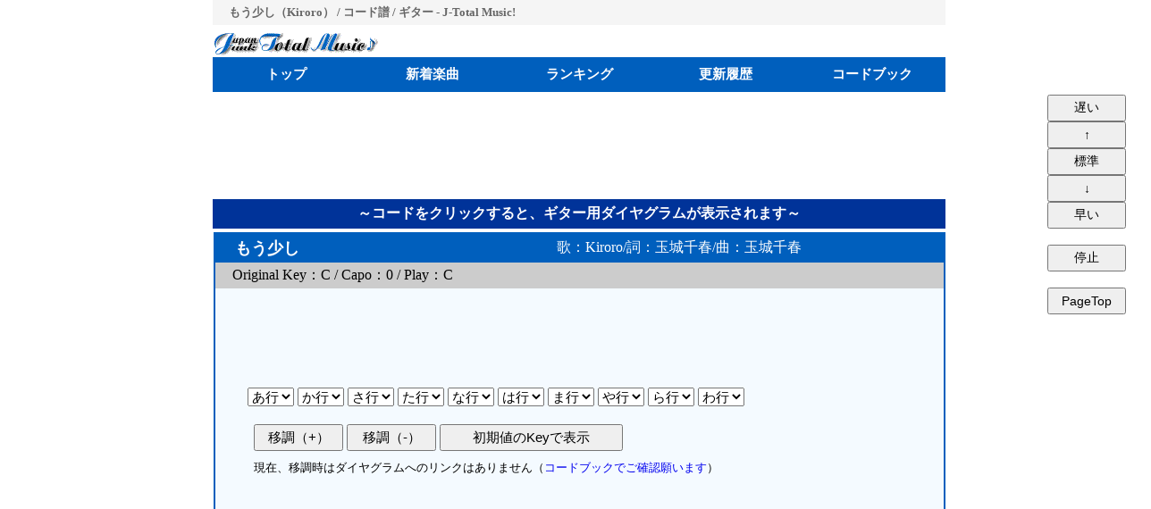

--- FILE ---
content_type: text/html
request_url: https://music.j-total.net/data/007ki/006_kiroro/011.html
body_size: 10549
content:
<html>
<head>

<title>もう少し（Kiroro） / コード譜 / ギター - J-Total Music!</title>
<meta charset="shift_jis">

<STYLE TYPE="text/css">
	<!--
	A:link {color:"#0000A0";}
	A:visited {color:"#800000";}
	A:hover {color:"red";}
    form {
	    margin: 0px;
	    padding: 0px;
    }

@media print {
    body { display: none !important; }
}

	-->
</STYLE>




<script type="text/javascript"><!--
 document.oncontextmenu = function(){
      alert( "著作権保護の観点より、右マウスボタンを禁止しております。" );
     return false;
};
// --></SCRIPT>



<meta name="viewport" content="target-densitydpi=device-dpi, width=800, maximum-scale=1.0, user-scalable=yes">
<link rel="stylesheet" href="//music.j-total.net/css/menu.css" type="text/css">
<link rel="stylesheet" href="//music.j-total.net/css/smenu_sub_end.css" type="text/css">
<link rel="stylesheet" href="//music.j-total.net/css/psendmenu.css" type="text/css">
<link href="https://fonts.googleapis.com/css?family=Inconsolata" rel="stylesheet">



<!-- 2024-05-04追加 -->

<STYLE TYPE="text/css">
			tt {font-family: "Inconsolata","MS Gothic","Hiragino Kaku Gothic","Monaco",sans-serif; monospace; z-index: 1}
		</STYLE>

<!-- 2024-05-04追加 -->

<!--
<STYLE TYPE="text/css">
	tt {font-family: 'Inconsolata', monospace; z-index: 1}
</STYLE>
-->


<!-- アイモバイルヘッダービディングタグ2020_05_08 -->
<!--
<script async="async" src="https://flux-cdn.com/client/00772/musicjtotal_00930.min.js"></script>
<script type="text/javascript">
  window.pbjs = window.pbjs || {que: []};
</script>
<script async='async' src='https://securepubads.g.doubleclick.net/tag/js/gpt.js'></script>
<script type="text/javascript">
  window.googletag = window.googletag || {cmd: []};
</script>

<script type="text/javascript">
  window.fluxtag = {
    readyBids: {
      prebid: false,
      amazon: false,
      google: false
    },
    failSafeTimeout: 3e3,
    isFn: function isFn(object) {
      var _t = 'Function';
      var toString = Object.prototype.toString;
      return toString.call(object) === '[object ' + _t + ']';
    },
    launchAdServer: function() {
      if (!fluxtag.readyBids.prebid || !fluxtag.readyBids.amazon) {
        return;
      }
      fluxtag.requestAdServer();
    },
    requestAdServer: function() {
      if (!fluxtag.readyBids.google) {
        fluxtag.readyBids.google = true;
        googletag.cmd.push(function () {
          if (!!(pbjs.setTargetingForGPTAsync) && fluxtag.isFn(pbjs.setTargetingForGPTAsync)) {
            pbjs.que.push(function () {
              pbjs.setTargetingForGPTAsync();
            });
          }
          googletag.pubads().refresh();
        });
      }
    }
  };
</script>

<script type="text/javascript">
  setTimeout(function() {
    fluxtag.requestAdServer();
  }, fluxtag.failSafeTimeout);
</script>

<script type="text/javascript">
  var imobile_gam_slots = [];
  googletag.cmd.push(function() {
    var PC_728x90 = googletag.sizeMapping()
    .addSize([770, 0], [728, 90])
    .addSize([0, 0], [])
    .build();
    var SP_banner = googletag.sizeMapping()
    .addSize([770, 0], [])
    .addSize([0, 0], [[320, 50], [320, 100]])
    .build();
    var SP_rect = googletag.sizeMapping()
    .addSize([770, 0], [])
    .addSize([0, 0], [[336, 280], [300, 250]])
    .build();
    imobile_gam_slots.push(googletag.defineSlot('/9176203,41700891/1751031', [728, 90], 'div-gpt-ad-1623641571932-0').defineSizeMapping(PC_728x90).addService(googletag.pubads()));
    imobile_gam_slots.push(googletag.defineSlot('/9176203,41700891/1751032', [[320, 50], [320, 100]], 'div-gpt-ad-1623641630622-0').defineSizeMapping(SP_banner).addService(googletag.pubads()));
    imobile_gam_slots.push(googletag.defineSlot('/9176203,41700891/1751033', [[320, 50], [320, 100]], 'div-gpt-ad-1623641689418-0').defineSizeMapping(SP_banner).addService(googletag.pubads()));
    imobile_gam_slots.push(googletag.defineSlot('/9176203,41700891/1751034', [[320, 50], [320, 100]], 'div-gpt-ad-1623641749132-0').defineSizeMapping(SP_banner).addService(googletag.pubads()));
    imobile_gam_slots.push(googletag.defineSlot('/9176203,41700891/1751035', [[336, 280], [300, 250]], 'div-gpt-ad-1623641806606-0').defineSizeMapping(SP_rect).addService(googletag.pubads()));

    googletag.pubads().enableSingleRequest();
    googletag.pubads().collapseEmptyDivs();
    googletag.pubads().disableInitialLoad();
    googletag.enableServices();

    if (!!(window.pbFlux) && !!(window.pbFlux.prebidBidder) && fluxtag.isFn(window.pbFlux.prebidBidder)) {
      pbjs.que.push(function () {
        window.pbFlux.prebidBidder();
      });
    } else {
      fluxtag.readyBids.prebid = true;
      fluxtag.launchAdServer();
    }
  });
</script>

<script type='text/javascript'>
  ! function (a9, a, p, s, t, A, g) {
    if (a[a9]) return;

    function q(c, r) {
      a[a9]._Q.push([c, r])
    }
    a[a9] = {
      init: function () {
        q("i", arguments)
      },
      fetchBids: function () {
        q("f", arguments)
      },
      setDisplayBids: function () {},
      targetingKeys: function () {
        return []
      },
      _Q: []
    };
    A = p.createElement(s);
    A.async = !0;
    A.src = t;
    g = p.getElementsByTagName(s)[0];
    g.parentNode.insertBefore(A, g)
  }("apstag", window, document, "script", "//c.amazon-adsystem.com/aax2/apstag.js");
  apstag.init({
    pubID: 'c06cc614-f284-4373-8e7b-e334e4dcb9d3',
    adServer: 'googletag',
    bidTimeout: 1e3,
    schain: {
      complete: 1,
      ver: '1.0',
      nodes: [{
        asi: 'i-mobile.co.jp',
        sid: '14332',
        hp: 1,
      }]
    }
  });

  googletag.cmd.push(function () {
    apstag.fetchBids({
      slots:  [
        {
          slotID: 'div-gpt-ad-1623641571932-0',
          slotName: '/9176203/1751031',
          sizes: [[728, 90]]
        },
        {
          slotID: 'div-gpt-ad-1623641630622-0',
          slotName: '/9176203/1751032',
          sizes: [[320, 100], [320, 50]]
        },
        {
          slotID: 'div-gpt-ad-1623641689418-0',
          slotName: '/9176203/1751033',
          sizes: [[320, 100], [320, 50]]
        },
        {
          slotID: 'div-gpt-ad-1623641749132-0',
          slotName: '/9176203/1751034',
          sizes: [[320, 100], [320, 50]]
        },
        {
          slotID: 'div-gpt-ad-1623641806606-0',
          slotName: '/9176203/1751035',
          sizes: [[300, 250], [336, 280]]
        }]
    }, function (bids) {
      googletag.cmd.push(function () {
        apstag.setDisplayBids();
        fluxtag.readyBids.amazon = true;
        fluxtag.launchAdServer();
      });
    });
  });
</script>
-->
<!-- アイモバイルヘッダービディングタグ2020_05_08 -->


<!-- taboola ヘッダー挿入用 -->
<!--
<script type="text/javascript">
window._taboola = window._taboola || [];
_taboola.push({article:'auto'});
!function (e, f, u, i) {
if (!document.getElementById(i)){
e.async = 1;
e.src = u;
e.id = i;
f.parentNode.insertBefore(e, f);
}
}(document.createElement('script'),
document.getElementsByTagName('script')[0],
'//cdn.taboola.com/libtrc/j-total/loader.js',
'tb_loader_script');
if(window.performance && typeof window.performance.mark == 'function')
{window.performance.mark('tbl_ic');}
</script>
-->
<!-- taboola ヘッダー挿入用 -->



<STYLE TYPE="text/css">
	<!--
tt {font-family: 'Inconsolata', monospace;}

	-->
</STYLE>

<script type="text/javascript" src="/js/trpjs01.js"></script>
<script type="text/javascript" src="/js/trpjs02.js"></script>
<script type="text/javascript" src="/js/trpjs03.js"></script>
<script type="text/javascript" src="/js/trpjs04.js"></script>
<script type="text/javascript" src="/js/trpjs05.js"></script>


<script>
(function(){
    var _UA = navigator.userAgent;
    if (_UA.indexOf('iPhone') > -1 || _UA.indexOf('iPod') > -1) {
        document.write('<link rel="stylesheet" href="/css/iphone.css">');
    }else if(_UA.indexOf('Android') > -1){
        document.write('<link rel="stylesheet" href="/css/android.css">');
    }else{
        document.write('<link rel="stylesheet" href="/css/pc.css">');
    }
})();
</script>

<script type="text/javascript" src="//static.criteo.net/js/ld/publishertag.js"></script>



<script async src="//pagead2.googlesyndication.com/pagead/js/adsbygoogle.js"></script>
<script>
     (adsbygoogle = window.adsbygoogle || []).push({
          google_ad_client: "ca-pub-6686878954633046",
          enable_page_level_ads: true
     });
</script>




<script>
        var geparams = {
            custom: {
                isLyricsPage : (function(){
                if(location.pathname.indexOf("/data") < 0) return "false";
                return "true";
                })(), 
            }
        };  
    /*if(location.pathname === "/") "false";
    else if(location.search !== ""){
      if(parseInt(location.pathname.slice(1,2)) === "I" && !isNaN(parseInt(location.pathname.slice(2,3)))){
                      if(parseInt(location.pathname.slice(-1)) <= 2) "true";
                      else if(parseInt(location.pathname.slice(-1)) > 2) "false";
                    }else{
                      if(parseInt(location.search.slice(-1)) <= 1) "true";
                      else if(parseInt(location.search.slice(-1)) > 1) "false";
                    }
    }
    else "true";*/
</script>



<!-- 自動広告 -->
<script data-ad-client="ca-pub-6686878954633046" async src="https://pagead2.googlesyndication.com/pagead/js/adsbygoogle.js"></script>
<!-- 自動広告 -->





</head>

<body bgcolor="#FFFFFF" topmargin="0" onselectstart="return false">
  



<STYLE TYPE="text/css">
	<!--

body
{
-webkit-user-select: none;
-moz-user-select: none;
-ms-user-select: none;
user-select: none;


}
	-->
</STYLE>


<!-- ★アイモバイル PCオーバーレイ★ -->
<!-- ボディ用 -->
<!-- /9176203/1751031 PC 下部固定オーバーレイ_728×90 <body>のすぐ下に設置してください -->

<!--
<div id="im_panel_pc" style="width:100%;position: fixed;bottom: 0;left: 0;right: 0;margin:auto;z-index: 999;background:rgba(0, 0, 0, 0.7);transform:translate3d(0, 0, 0);">

  <button type="button" id="im_panel_pc_close" class="btn_parts_pc"><span></span></button>
  <div id='div-gpt-ad-1623641571932-0' style='margin:auto;text-align:center;z-index:99999;'>
    <script>
      googletag.cmd.push(function() { googletag.display('div-gpt-ad-1623641571932-0'); });
    </script>
  </div>
</div>

<style>.btn_parts_pc{display:inline-block;width:20px;height:20px;position:relative;cursor:pointer;background:rgba(0,0 ,0,0);border:none;float:right;}.btn_parts_pc span::after,.btn_parts_pc span::before{display:block;content:"";position:absolute;top:50%;left:50%;width:84%;height:16%;margin:-8% 0 0 -42%;background:#eee}.btn_parts_pc span::before{transform:rotate(-45deg)}.btn_parts_pc span::after{transform:rotate(45deg)}@media screen and (max-width: 770px){#im_panel_pc{display:none;}}</style>

<script src="https://ajax.googleapis.com/ajax/libs/jquery/2.1.4/jquery.min.js"></script>
<script>
  jQuery( function() {
    jQuery('#im_panel_pc_close').click( function () {
      jQuery('#im_panel_pc').fadeOut('normal');
    } );
  } );
</script>
-->
<!-- ★アイモバイル PCオーバーレイ★ -->




<script type="text/javascript">

  var _gaq = _gaq || [];
  _gaq.push(['_setAccount', 'UA-6283015-1']);
  _gaq.push(['_trackPageview']);

  (function() {
    var ga = document.createElement('script'); ga.type = 'text/javascript'; ga.async = true;
    ga.src = ('https:' == document.location.protocol ? 'https://ssl' : 'http://www') + '.google-analytics.com/ga.js';
    var s = document.getElementsByTagName('script')[0]; s.parentNode.insertBefore(ga, s);
  })();

</script>


<script language="JavaScript">
<!--

//author:jtm from://music.j-total.net/
function jump_1(my_url)
{window.open(my_url,"","width=360,height=570,scrollbars=no");}
//-->
</script>
<a name="endtop"></a> 
<table width="820" border="0" cellspacing="0" cellpadding="5" align="center" bgcolor="#f5f5f5">
  <tr align="center" valign="top"> 
    <td colspan="0">
      <div align="left"><font size="-1" color="#666666"><b> 
        　<script type="text/javascript"> 
document.write(""+document.title+""); 
</script>
        </b></font> </div>
    </td>
  </tr>
</table>
<img src="//music.j-total.net/img/sp.gif" width="70" height="8">
<table width="820" border="0" cellpadding="0" cellspacing="0" align="center">
  <tr> 
    <td width="191"><img src="//music.j-total.net/img/jtm_topline2.gif" width="187" height="26" usemap="#Map2Map" border="0"><map name="Map2Map"><area shape="rect" coords="1,1,189,27" href="//music.j-total.net/index.html"></map></td>
    <td width="600" colspan="2"> 
      <div align="right"> </div>
      <div align="right"></div>
    </td>
  </tr>
  <tr> 
    <td colspan="3"></td>
  </tr>
  <tr> 
    <td colspan="3" height="3"><img src="//music.j-total.net/img/sp.gif" width="32" height="2"><br>
      <ul id="psendmenu">
        <li><a href="//music.j-total.net/">トップ</a></li>
        <li><a href="//music.j-total.net/db/jtm.cgi?mode=new">新着楽曲</a></li>
        <li><a href="//music.j-total.net/rank/">ランキング</a></li>
        <li><a href="//music.j-total.net/his">更新履歴</a></li>
        <li><a href="//music.j-total.net/cd_book.html" target="_top">コードブック</a></li>
      </ul>
      <div align="center"> 
        <table width="10" border="0" cellspacing="0" cellpadding="0" height="15">
          <tr> 
            <td></td>
          </tr>
        </table>
        
<script async src="//pagead2.googlesyndication.com/pagead/js/adsbygoogle.js"></script>
<!-- 728x90全般-2018-05-19 -->
<ins class="adsbygoogle"
     style="display:inline-block;width:728px;height:90px"
     data-ad-client="ca-pub-6686878954633046"
     data-ad-slot="4576824516"></ins>
<script>
(adsbygoogle = window.adsbygoogle || []).push({});
</script>

 </div>
    </td>
  </tr>
</table>
<center>
</center>
<div align="center"><img src="//music.j-total.net/img/sp.gif" width="70" height="15" align="middle"></div>





    <table width="820" border="0" cellspacing="0" cellpadding="6" bgcolor="#003399" align="center">
    <tr> 
      <td> 
          <div align="center"><font size="3"><b><font color="#FFFFFF">～コードをクリックすると、ギター用ダイヤグラムが表示されます～</font></b></font></div>
      </td>
    </tr>
  </table>
  <img src="//music.j-total.net/img/sp.gif" width="70" height="4"><br>
  <table width="800" cellspacing="0" cellpadding="0" align="center" bgcolor="#F5F5F5">
    <tr>
      <td width="520" valign="top"> 
        <table border="1" cellspacing="0" cellpadding="0" bordercolor="#005FBD">
        <tr>
          <td>
            <table width="815" border="0" cellpadding="4" cellspacing="0" bgcolor="#F4FAFF" align="center">
  <tr bgcolor="#005FBD"> 
            <td width="238"><font size="4" color="#FFFFFF"><b>　もう少し</b></font></td>
    <td width="274" bgcolor="#005FBD"><font size="3" color="#FFFFFF">歌：Kiroro/詞：玉城千春/曲：玉城千春</font></td>
  </tr>
  <tr bgcolor="#CCCCCC"> 
    <td colspan="2">　<font size="3">Original Key：C / Capo：0 / Play：C</font></td>
  </tr>
  <tr> 
    <td colspan="2"> 
      <div align="center"> <b><font color="#FF0000"> </font></b> </div>
      <table width="350" border="0" align="center" cellpadding="7" cellspacing="0">
        <tr> 
                  <td> 






<center>




<script language="JavaScript">
<!--
//author:jtm from:https://music.j-total.net/
function jump_1(my_url)
{window.open(my_url,"","width=400,height=600,scrollbars=no");}

function MM_jumpMenu(targ,selObj,restore){ //v3.0
  eval(targ+".location='"+selObj.options[selObj.selectedIndex].value+"'");
  if (restore) selObj.selectedIndex=0;
}
//-->
</script>


<table width="10" border="0" cellspacing="0" cellpadding="0" height="5">
    <tr> 
      <td></td>
    </tr>
  </table>


<script async src="//pagead2.googlesyndication.com/pagead/js/adsbygoogle.js"></script>
<ins class="adsbygoogle"
     style="display:block"
     data-ad-format="fluid"
     data-ad-layout-key="-id+3-n-y+4e"
     data-ad-client="ca-pub-6686878954633046"
     data-ad-slot="1926887432"></ins>
<script>
     (adsbygoogle = window.adsbygoogle || []).push({});
</script>
<br>




<table width="100%" border="0" align="center">
  <tr>
    <td>
      <div align="left"> 
        <select name="select11" onChange="MM_jumpMenu('parent',this,0)">
          <option selected>あ行</option>
          <option value="//music.j-total.net/a_search/a.html">あ</option>
          <option value="//music.j-total.net/a_search/i.html">い</option>
          <option value="//music.j-total.net/a_search/u.html">う</option>
          <option value="//music.j-total.net/a_search/e.html">え</option>
          <option value="//music.j-total.net/a_search/o.html">お</option>
        </select>
        <select name="select11" onChange="MM_jumpMenu('parent',this,0)">
          <option selected>か行</option>
          <option value="//music.j-total.net/a_search/ka.html">か</option>
          <option value="//music.j-total.net/a_search/ki.html">き</option>
          <option value="//music.j-total.net/a_search/ku.html">く</option>
          <option value="//music.j-total.net/a_search/ke.html">け</option>
          <option value="//music.j-total.net/a_search/ko.html">こ</option>
        </select>
        <select name="select11" onChange="MM_jumpMenu('parent',this,0)">
          <option selected>さ行</option>
          <option value="//music.j-total.net/a_search/sa.html">さ</option>
          <option value="//music.j-total.net/a_search/si.html">し</option>
          <option value="//music.j-total.net/a_search/su.html">す</option>
          <option value="//music.j-total.net/a_search/se.html">せ</option>
          <option value="//music.j-total.net/a_search/so.html">そ</option>
        </select>
        <select name="select11" onChange="MM_jumpMenu('parent',this,0)">
          <option selected>た行</option>
          <option value="//music.j-total.net/a_search/ta.html">た</option>
          <option value="//music.j-total.net/a_search/ti.html">ち</option>
          <option value="//music.j-total.net/a_search/tu.html">つ</option>
          <option value="//music.j-total.net/a_search/te.html">て</option>
          <option value="//music.j-total.net/a_search/to.html">と</option>
        </select>
        <select name="select11" onChange="MM_jumpMenu('parent',this,0)">
          <option selected>な行</option>
          <option value="//music.j-total.net/a_search/na.html">な</option>
          <option value="//music.j-total.net/a_search/ni.html">に</option>
          <option value="//music.j-total.net/a_search/nu.html">ぬ</option>
          <option value="//music.j-total.net/a_search/ne.html">ね</option>
          <option value="//music.j-total.net/a_search/no.html">の</option>
        </select>
        <select name="select11" onChange="MM_jumpMenu('parent',this,0)">
          <option selected>は行</option>
          <option value="//music.j-total.net/a_search/ha.html">は</option>
          <option value="//music.j-total.net/a_search/hi.html">ひ</option>
          <option value="//music.j-total.net/a_search/fu.html">ふ</option>
          <option value="//music.j-total.net/a_search/he.html">へ</option>
          <option value="//music.j-total.net/a_search/ho.html">ほ</option>
        </select>
        <select name="select11" onChange="MM_jumpMenu('parent',this,0)">
          <option selected>ま行</option>
          <option value="//music.j-total.net/a_search/ma.html">ま</option>
          <option value="//music.j-total.net/a_search/mi.html">み</option>
          <option value="//music.j-total.net/a_search/mu.html">む</option>
          <option value="//music.j-total.net/a_search/me.html">め</option>
          <option value="//music.j-total.net/a_search/mo.html">も</option>
        </select>
        <select name="select11" onChange="MM_jumpMenu('parent',this,0)">
          <option selected>や行</option>
          <option value="//music.j-total.net/a_search/ya.html">や</option>
          <option value="//music.j-total.net/a_search/yu.html">ゆ</option>
          <option value="//music.j-total.net/a_search/yo.html">よ</option>
        </select>
        <select name="select11" onChange="MM_jumpMenu('parent',this,0)">
          <option selected>ら行</option>
          <option value="//music.j-total.net/a_search/ra.html">ら</option>
          <option value="//music.j-total.net/a_search/ri.html">り</option>
          <option value="//music.j-total.net/a_search/ru.html">る</option>
          <option value="//music.j-total.net/a_search/re.html">れ</option>
          <option value="//music.j-total.net/a_search/ro.html">ろ</option>
        </select>
        <select name="select11" onChange="MM_jumpMenu('parent',this,0)">
          <option selected>わ行</option>
          <option value="//music.j-total.net/a_search/wa.html">わ</option>
        </select>
      </div>
    </td>
  </tr>
</table>









</center>


<table width="10" border="0" cellspacing="0" cellpadding="0" height="17">
    <tr> 
      <td></td>
    </tr>
  </table>






<table width="728" border="0" cellspacing="0" cellpadding="0" align="center">
  <tr> 
    <td>




</td>
    <td>
      <div align="left">
        <form name="key">
          <input type="button" value="移調（+）" style="width:100px;height:30px; font-size:15px;" onClick="func();keyup();keyupon();aaaaa();bbbbb();" name="buttonUP">
          <input type="button" value="移調（-）" style="width:100px;height:30px; font-size:15px;" onClick="func();keydown();keydownon();aaaaa();bbbbb();" name="buttonDown">
          <input type="button" value="初期値のKeyで表示" " style="width:205px;height:30px; font-size:15px;" onClick="location.reload();" name="buttonRD" />
        </form>
        


<table width="10" border="0" cellspacing="0" cellpadding="0" height="10">
    <tr> 
      <td></td>
    </tr>
  </table>


        <font size="2">現在、移調時はダイヤグラムへのリンクはありません（<a href="//music.j-total.net/cd_book.html" target="_blank">コードブックでご確認願います</a>） 
        </font></div>
    </td>
  </tr>
</table>
</div>



<table width="10" border="0" cellspacing="0" cellpadding="0" height="15">
    <tr> 
      <td></td>
    </tr>
  </table>


<!-- バンドイン -->
<!--
        <script>
/* BIT - 1x1 - J-total.net - Video */
cf_page_artist = "";
cf_page_song = "";
cf_adunit_id = "100004886";
</script>
        <script src="//srv.tunefindforfans.com/fruits/apricots.js"></script>
-->
<!-- バンドイン -->


<hr>

<script async src="https://pagead2.googlesyndication.com/pagead/js/adsbygoogle.js?client=ca-pub-6686878954633046"
     crossorigin="anonymous"></script>
<!-- 旧バンドインVideo部分 -->
<ins class="adsbygoogle"
     style="display:block"
     data-ad-client="ca-pub-6686878954633046"
     data-ad-slot="1824222443"
     data-ad-format="auto"
     data-full-width-responsive="true"></ins>
<script>
     (adsbygoogle = window.adsbygoogle || []).push({});
</script>

<hr>


<!--
<script async src="https://pagead2.googlesyndication.com/pagead/js/adsbygoogle.js"></script>
-->
<!-- AD-MAIN002-lnk -->
<!--
<ins class="adsbygoogle"
     style="display:block"
     data-ad-client="ca-pub-6686878954633046"
     data-ad-slot="4787639701"
     data-ad-format="link"
     data-full-width-responsive="true"></ins>
<script>
     (adsbygoogle = window.adsbygoogle || []).push({});
</script>
-->

<table width="10" border="0" cellspacing="0" cellpadding="0" height="15">
    <tr> 
      <td></td>
    </tr>
  </table>


<table width="100%" border="0" cellpadding="0" cellspacing="0">
  <tr> 
    <td valign="bottom"> 
      <table border="0" cellspacing="1" cellpadding="5" bgcolor="#999999" width="350">
        <tr bgcolor="#F5F5F5" valign="middle"> 
          <td> 
            <div align="left"><font size="2"> 
              <script>
makelink="・「ウクレレコード」表示に変更する";
document.write(makelink.link(location.protocol + "//" + "ukulele.j-total.net" + window.location.pathname + ""));
</script>
              </font> </div>
          </td>
        </tr>
      </table>
      
      <table width="20" border="0" height="16" cellpadding="0" cellspacing="0">
        <tr>
          <td></td>
        </tr>
      </table>

<!-- /9116787/1233065 --> 

<script async src="//pagead2.googlesyndication.com/pagead/js/adsbygoogle.js"></script>
<!-- geniee_pc-end上336x280右 -->
<!--
<ins class="adsbygoogle"
     style="display:inline-block;width:336px;height:280px"
     data-ad-client="ca-pub-6686878954633046"
     data-ad-slot="8218553108"></ins>
<script>
(adsbygoogle = window.adsbygoogle || []).push({});
</script>
-->
    </td>
    <td valign="bottom"> 
 
<div align="right">




<table border="0" cellpadding="0" cellspacing="0">
  <tr>
    <td>
      <div align="right">


<!-- /9116787/1233066 --> 


<script async src="//pagead2.googlesyndication.com/pagead/js/adsbygoogle.js"></script>
<!-- geniee_pc-end上336x280左 -->
<!--
<ins class="adsbygoogle"
     style="display:inline-block;width:336px;height:280px"
     data-ad-client="ca-pub-6686878954633046"
     data-ad-slot="5265086707"></ins>
<script>
(adsbygoogle = window.adsbygoogle || []).push({});
</script>
-->
</div>
    </td>
  </tr>
</table>



<!-- ADX検索結果_左or右 + 歌詞上 -->






</div>

    </td>
  </tr>
</table>



<div align="left">









<table width="748" border="0" cellpadding="0" cellspacing="0">
  <tr>
    <td>

<!--2017-10-28-1列-記事内+リンクに変更-->










<table width="10" border="0" cellspacing="0" cellpadding="0" height="10">
  <tr>
    <td></td>
  </tr>
</table>








    </td>
  </tr>
</table>









<div style="position: relative;"> 
<div style="position: absolute; top: 5px; left: 565px;">


<table width="160" border="0">
  <tr>
    <td>







<!-- ADX最終ページ右 -->
<script async src="//pagead2.googlesyndication.com/pagead/js/adsbygoogle.js"></script>
<!-- ＠歌詞160x600 -->
<ins class="adsbygoogle"
     style="display:inline-block;width:160px;height:600px"
     data-ad-client="ca-pub-6686878954633046"
     data-ad-slot="2414062546"></ins>
<script>
(adsbygoogle = window.adsbygoogle || []).push({});
</script>
<!-- ADX最終ページ右 -->







    </td>
  </tr>
</table>


</div>
</div>


<table width="10" border="0" cellspacing="0" cellpadding="0" height="10">
  <tr>
    <td></td>
  </tr>
</table>

<table width="470" border="0" cellpadding="0" cellspacing="0" align="left">
  <tr>
    <td>


<script>
/* In-Read - J-Total */
(function() {
	var opts = {
		artist: "",
		song: "",
		detect_artist: true,
		adunit_id: 100001623,
		div_id: "cf_async_" + Math.floor((Math.random() * 999999999))
	};
	document.write('<div id="'+opts.div_id+'"></div>');var c=function(){cf.showAsyncAd(opts)};if(typeof window.cf !== 'undefined')c();else{cf_async=!0;var r=document.createElement("script"),s=document.getElementsByTagName("script")[0];r.async=!0;r.src="//srv.clickfuse.com/showads/showad.js";r.readyState?r.onreadystatechange=function(){if("loaded"==r.readyState||"complete"==r.readyState)r.onreadystatechange=null,c()}:r.onload=c;s.parentNode.insertBefore(r,s)};
})();
</script>

</td>
  </tr>
</table>


<table width="10" border="0" cellspacing="0" cellpadding="0" height="35">
  <tr>
    <td></td>
  </tr>
</table>
<br>



<!--追加2019-09-08-->
<div
    oncontextmenu="return false"
    onmousedown="return false;"
    style="user-select: none;
           -moz-user-select: none;
           -khtml-user-select: none;
           -webkit-user-select: none;
           -ms-user-select: none;
           -webkit-touch-callout: none;
    ">
<!--追加2019-09-08-->





                      <hr size="1">

<tt><!--HPSTART--> <a href="JavaScript:jump_1('../../../cd/C.html');">C</a>　　　　　　　 
                    <a href="JavaScript:jump_1('../../../cd/C.html');">C</a>onB 
                    <br>
                    もう少し　ねぇ　もう少し<br>
                    　　<a href="JavaScript:jump_1('../../../cd/C.html');">C</a>onB♭　　　　　<a href="JavaScript:jump_1('../../../cd/Dm.html');">Dm</a><br>
                    あなたの側にいさせてよ<br>
                    <a href="JavaScript:jump_1('../../../cd/F.html');">F</a>　　 
                    <a href="JavaScript:jump_1('../../../cd/C.html');">C</a>onE　　　　<a href="JavaScript:jump_1('../../../cd/Dm7.html');">Dm7</a>　　　<a href="JavaScript:jump_1('../../../cd/G.html');">G</a> 
                    <br>
                    本当はずっとここにこうしていたいから<br>
                    <a href="JavaScript:jump_1('../../../cd/C.html');">C</a>　　　　　　　 
                    <a href="JavaScript:jump_1('../../../cd/C.html');">C</a>onB 
                    <br>
                    もう少し　ねぇ　もう少し<br>
                    　　<a href="JavaScript:jump_1('../../../cd/C.html');">C</a>onB♭　　　　　<a href="JavaScript:jump_1('../../../cd/Dm.html');">Dm</a><br>
                    あなたの夢を見させてよ<br>
                    <a href="JavaScript:jump_1('../../../cd/F.html');">F</a>　　　 
                    <a href="JavaScript:jump_1('../../../cd/C.html');">C</a>onE　　　<a href="JavaScript:jump_1('../../../cd/Dm7.html');">Dm7</a> 
                    <a href="JavaScript:jump_1('../../../cd/G.html');">G</a>　<a href="JavaScript:jump_1('../../../cd/C.html');">C</a><br>
                    終わりのこない二人の世界を<br>
                    <br>
                    <a href="JavaScript:jump_1('../../../cd/F.html');">F</a>　 
                    　<a href="JavaScript:jump_1('../../../cd/G.html');">G</a>　　　 
                    <a href="JavaScript:jump_1('../../../cd/C.html');">C</a> <a href="JavaScript:jump_1('../../../cd/Am.html');">Am</a> 
                    <a href="JavaScript:jump_1('../../../cd/F.html');">F</a>　　　 
                    <a href="JavaScript:jump_1('../../../cd/G.html');">G</a><br>
                    強く抱きしめて　 　二人の時間<br>
                    　　<a href="JavaScript:jump_1('../../../cd/C.html');">C</a>　 
                    <a href="JavaScript:jump_1('../../../cd/Dm.html');">Dm</a> 
                    <a href="JavaScript:jump_1('../../../cd/Em.html');">Em</a> 
                    <br>
                    とぎれとぎ れ<br>
                    <a href="JavaScript:jump_1('../../../cd/F.html');">F</a>　　　 
                    <a href="JavaScript:jump_1('../../../cd/G.html');">G</a>　　 
                    <a href="JavaScript:jump_1('../../../cd/Em.html');">Em</a>　 
                    <a href="JavaScript:jump_1('../../../cd/Am.html');">Am</a> 
                    <br>
                    思い出ばかりが増えて<br>
                    <a href="JavaScript:jump_1('../../../cd/F.html');">F</a>　　　 
                    <a href="JavaScript:jump_1('../../../cd/G.html');">G</a>　　 
                    <a href="JavaScript:jump_1('../../../cd/C.html');">C</a>　 
                    <a href="JavaScript:jump_1('../../../cd/Dm.html');">Dm</a> 
                    <a href="JavaScript:jump_1('../../../cd/C.html');">C</a> <br>
                    このまま夢を見させて<br>
                    <br>
                    <a href="JavaScript:jump_1('../../../cd/C.html');">C</a>　　　　　　　 
                    <a href="JavaScript:jump_1('../../../cd/C.html');">C</a>onB<br>
                    あと少し　ねぇ　あと少し<br>
                    　<a href="JavaScript:jump_1('../../../cd/C.html');">C</a>onB♭　　　　<a href="JavaScript:jump_1('../../../cd/Dm.html');">Dm</a><br>
                    私を抱きしめていて<br>
                    <a href="JavaScript:jump_1('../../../cd/F.html');">F</a>　　　 
                    <a href="JavaScript:jump_1('../../../cd/C.html');">C</a>onE　　　<a href="JavaScript:jump_1('../../../cd/Dm7.html');">Dm7</a>　 
                    <a href="JavaScript:jump_1('../../../cd/G.html');">G</a><br>
                    いつのまにか　深い眠りに入るまで<br>
                    <a href="JavaScript:jump_1('../../../cd/C.html');">C</a>　　　　　　　 
                    <a href="JavaScript:jump_1('../../../cd/C.html');">C</a>onB 
                    <br>
                    あと少し　ねぇ　あと少し<br>
                    　<a href="JavaScript:jump_1('../../../cd/C.html');">C</a>onB♭　　　<a href="JavaScript:jump_1('../../../cd/Dm.html');">Dm</a><br>
                    長いキスをしよう<br>
                    <a href="JavaScript:jump_1('../../../cd/F.html');">F</a>　　<a href="JavaScript:jump_1('../../../cd/C.html');">C</a>onE 
                    <a href="JavaScript:jump_1('../../../cd/Dm7.html');">Dm7</a> 
                    <a href="JavaScript:jump_1('../../../cd/G.html');">G</a>　　<a href="JavaScript:jump_1('../../../cd/C.html');">C</a><br>
                    体が溶けてしまうまで<br>
                    <br>
                    <a href="JavaScript:jump_1('../../../cd/F.html');">F</a>　　　 
                    　<a href="JavaScript:jump_1('../../../cd/G.html');">G</a>　　　　 
                    <a href="JavaScript:jump_1('../../../cd/C.html');">C</a> <a href="JavaScript:jump_1('../../../cd/Am.html');">Am</a> 
                    <a href="JavaScript:jump_1('../../../cd/F.html');">F</a>　　　 
                    <a href="JavaScript:jump_1('../../../cd/G.html');">G</a><br>
                    カレンダーめくるたび　　 二人の時間<br>
                    　　<a href="JavaScript:jump_1('../../../cd/C.html');">C</a>　 
                    <a href="JavaScript:jump_1('../../../cd/Dm.html');">Dm</a> 
                    <a href="JavaScript:jump_1('../../../cd/Em.html');">Em</a> 
                    <br>
                    とぎれとぎれ<br>
                    <a href="JavaScript:jump_1('../../../cd/F.html');">F</a>　　　 
                    <a href="JavaScript:jump_1('../../../cd/G.html');">G</a>　　 
                    <a href="JavaScript:jump_1('../../../cd/Em.html');">Em</a>　 
                    <a href="JavaScript:jump_1('../../../cd/Am.html');">Am</a><br>
                    思い出ばかりが増えて<br>
                    <a href="JavaScript:jump_1('../../../cd/F.html');">F</a>　　　 
                    <a href="JavaScript:jump_1('../../../cd/G.html');">G</a>　　 
                    <a href="JavaScript:jump_1('../../../cd/Am.html');">Am</a>　　<a href="JavaScript:jump_1('../../../cd/G.html');">G</a><br>
                    このまま夢を見させて<br>
                    <br>
                    <a href="JavaScript:jump_1('../../../cd/C.html');">C</a>　　　　　　　 
                    <a href="JavaScript:jump_1('../../../cd/C.html');">C</a>onB<br>
                    もう少し　ねぇ　もう少し<br>
                    　<a href="JavaScript:jump_1('../../../cd/C.html');">C</a>onB♭　　　　<a href="JavaScript:jump_1('../../../cd/Dm.html');">Dm</a><br>
                    私を照らしていて<br>
                    <a href="JavaScript:jump_1('../../../cd/F.html');">F</a>　 
                    <a href="JavaScript:jump_1('../../../cd/C.html');">C</a>onE　　　<a href="JavaScript:jump_1('../../../cd/Dm7.html');">Dm7</a> 
                    <a href="JavaScript:jump_1('../../../cd/G.html');">G</a>　　　<a href="JavaScript:jump_1('../../../cd/C.html');">C</a><br>
                    流れ星のように消えないでね<br>
                    <a href="JavaScript:jump_1('../../../cd/F.html');">F</a>　　 
                    　<a href="JavaScript:jump_1('../../../cd/C.html');">C</a>onE 
                    <a href="JavaScript:jump_1('../../../cd/Dm7.html');">Dm7</a> 
                    <a href="JavaScript:jump_1('../../../cd/G.html');">G</a>　 
                    <a href="JavaScript:jump_1('../../../cd/C.html');">C</a><br>
                    はかない夢の よ　うに<!--HPEND--></tt>
<hr size="1">
                      
                      <center>

 



<!--追加2019-09-08-->
</div>
<!--追加2019-09-08-->




<table width="500" border="0" cellpadding="0" cellspacing="0" align="left">
  <tr>
    <td>

<script>
/* In-Read - J-Total */
(function() {
	var opts = {
		artist: "",
		song: "",
		detect_artist: true,
		adunit_id: 100001623,
		div_id: "cf_async_" + Math.floor((Math.random() * 999999999))
	};
	document.write('<div id="'+opts.div_id+'"></div>');var c=function(){cf.showAsyncAd(opts)};if(typeof window.cf !== 'undefined')c();else{cf_async=!0;var r=document.createElement("script"),s=document.getElementsByTagName("script")[0];r.async=!0;r.src="//srv.clickfuse.com/showads/showad.js";r.readyState?r.onreadystatechange=function(){if("loaded"==r.readyState||"complete"==r.readyState)r.onreadystatechange=null,c()}:r.onload=c;s.parentNode.insertBefore(r,s)};
})();
</script>

</td>
</tr>
</table>


<br>
<br>
<table width="720" border="0" align="center" cellpadding="20">
  <tr> 
    <td> 
      <div align="center">


<br>
<script async src="https://pagead2.googlesyndication.com/pagead/js/adsbygoogle.js"></script>
<!-- 0_sp_リンク下 -->
<ins class="adsbygoogle"
     style="display:block"
     data-ad-client="ca-pub-6686878954633046"
     data-ad-slot="4478595088"
     data-ad-format="link"
     data-full-width-responsive="true"></ins>
<script>
     (adsbygoogle = window.adsbygoogle || []).push({});
</script>

<br>

        <form action="//music.j-total.net/db/search.cgi" method=get target="" name="form1">
          <input type=hidden name=mode value=search>
          <input type=hidden name=page value=1>
          <input type=hidden name=sort value=ac_new>
          <input type="text" name="word" style="width:300px;height:19px;">
          <select name=method>
            <option value="and" selected>AND 
            <option value="or">OR 
          </select>
          <input type=submit value=" コード譜検索 " name="submit2">
          <input type=reset value="リセット" name="reset">
        </form>



        <br>
        <b><font size="-1" color="#FF0000">剽窃（採譜することなく一部又は全部を転用し、自社のコンテンツの如く配信する）行為は固く禁止します。<br>

<hr>


<!-- themoneytizer -->
<!--
<div class="outbrain-tm" id="95672-16"><script src="//ads.themoneytizer.com/s/gen.js?type=16"></script><script src="//ads.themoneytizer.com/s/requestform.js?siteId=95672&formatId=16"></script></div>
-->
<!-- themoneytizer -->


<!-- taboola ウィジェット挿入用（記事下直下） -->
<!--
<div id="taboola-thumbnails-a"></div>
<script type="text/javascript">
window._taboola = window._taboola || [];
_taboola.push({
mode: 'thumbnails-a',
container: 'taboola-thumbnails-a',
placement: 'Below Article Thumbnails',
target_type: 'mix'
});
</script>
-->
<!-- taboola ウィジェット挿入用（記事下直下） -->



        <br>




 <!--
       <a href="https://music.j-total.net/caution.html" target="_blank">詳しくはこちらに記載しています。</a> 
 -->

       </font></b> </div>
    </td>
  </tr>
</table>
<script async src="//pagead2.googlesyndication.com/pagead/js/adsbygoogle.js"></script>
<ins class="adsbygoogle"
     style="display:block"
     data-ad-format="autorelaxed"
     data-ad-client="ca-pub-6686878954633046"
     data-ad-slot="3575234696"></ins>
<script>
     (adsbygoogle = window.adsbygoogle || []).push({});
</script>
<br>









</center>
                      </td>
                    </tr>
                  </table>
                </td>
              </tr>
            </table>
          </td>
        </tr>
      </table>
    </td>
      <td width="540" valign="top">
        <div align="center">



        </div>
      </td>
    </tr>
  </table>
  <hr size="1" width="800">



<table width="820" border="0" align="center" cellpadding="0" cellspacing="0">
  <tr>
    <td>
      <div align="center">
        <script async src="//pagead2.googlesyndication.com/pagead/js/adsbygoogle.js"></script>
        <ins class="adsbygoogle"
     style="display:block"
     data-ad-format="fluid"
     data-ad-layout-key="-f9+17+lr-3m-1hm"
     data-ad-client="ca-pub-6686878954633046"
     data-ad-slot="8356266663"></ins> 
        <script>
     (adsbygoogle = window.adsbygoogle || []).push({});
</script>
      </div>
    </td>
  </tr>
</table>

<br>

<div align="center"> 
  <table width="820" border="0" cellspacing="1" cellpadding="15" bgcolor="#999999">
    <tr> 
      <td bgcolor="#FFFFFF" valign="middle"> 
        <table width="770" border="0" cellspacing="0" cellpadding="10" align="center">
          <tr> 
            <td valign="top" width="420"> 
              <div align="center"> 
                <div id="fb-root"></div>
                <script>(function(d, s, id) {
  var js, fjs = d.getElementsByTagName(s)[0];
  if (d.getElementById(id)) return;
  js = d.createElement(s); js.id = id;
  js.src = "//connect.facebook.net/ja_JP/sdk.js#xfbml=1&version=v2.6";
  fjs.parentNode.insertBefore(js, fjs);
}(document, 'script', 'facebook-jssdk'));</script>
                <div class="fb-page" data-href="https://www.facebook.com/J-Total-Music-208464482633792/" data-width="400" data-small-header="true" data-adapt-container-width="true" data-hide-cover="false" data-show-facepile="true"></div>
                <br>
              </div>
            </td>
            <td valign="top"> 
              <div align="center"> 
                <table width="320" border="0" cellspacing="0" cellpadding="0">
                  <tr> 
                    <td> <img src="//music.j-total.net/img/mk01.gif" width="5" height="9"> 
                      <a href="https://music.j-total.net/">トップページ</a><br>
                      <img src="//music.j-total.net/img/mk01.gif" width="5" height="9"> 
                      <a href="https://music.j-total.net/db/jtm.cgi?mode=new">新着楽曲</a><br>
                      <img src="//music.j-total.net/img/mk01.gif" width="5" height="9"> 
                      <a href="https://music.j-total.net/rank/">人気楽曲ランキング</a><br>
                      <img src="//music.j-total.net/img/mk01.gif" width="5" height="9"> 
                      <a href="https://music.j-total.net/his/">更新履歴</a><br>
                      <img src="//music.j-total.net/img/mk01.gif" width="5" height="9"> 
                      <a href="https://music.j-total.net/cd_book.html">コードブック</a> 
                    </td>
                  </tr>
                </table>
              </div>
            </td>
          </tr>
        </table>
        <table width="770" border="0" align="center" cellpadding="10" cellspacing="0">
          <tr> 
            <td>

<!--
              <div id="_popIn_recommend"></div>
              <script type="text/javascript">

    (function() {

        var pa = document.createElement('script'); pa.type = 'text/javascript'; pa.charset = "utf-8"; pa.async = true;

        pa.src = window.location.protocol + "//api.popin.cc/searchbox/music_j-total.js";

        var s = document.getElementsByTagName('script')[0]; s.parentNode.insertBefore(pa, s);

    })(); 

</script>

-->

            </td>
          </tr>
        </table>
      </td>
    </tr>
  </table>
  <table width="820" border="0" cellspacing="0" cellpadding="0">
    <tr> 
      <td> 
        <div align="center"> 
          <div class="ninja_onebutton"> 
            <script type="text/javascript">
//<![CDATA[
(function(d){
if(typeof(window.NINJA_CO_JP_ONETAG_BUTTON_3bb78bb97dad1a1da2c7257b615d34db)=='undefined'){
    document.write("<sc"+"ript type='text\/javascript' src='\/\/omt.shinobi.jp\/b\/3bb78bb97dad1a1da2c7257b615d34db'><\/sc"+"ript>");
}else{
    window.NINJA_CO_JP_ONETAG_BUTTON_3bb78bb97dad1a1da2c7257b615d34db.ONETAGButton_Load();}
})(document);
//]]>
</script>
            <span class="ninja_onebutton_hidden" style="display:none;"></span><span style="display:none;" class="ninja_onebutton_hidden"></span> 
          </div>
        </div>






      </td>
    </tr>
  </table>
 




<!--【ジーニーオーバーレイ】-->
<!--  ad tags Size: 320x50 ZoneId:1233079-->


 
</div>



<!--shinobi1--><script type="text/javascript" src="//x5.shinobi.jp/ufo/101234106"></script><noscript><a href="//x5.shinobi.jp/bin/gg?101234106" target="_blank"><img src="//x5.shinobi.jp/bin/ll?101234106" border="0"></a><br><span style="font-size:9px"><img style="margin:0;vertical-align:text-bottom;" src="//img.shinobi.jp/tadaima/fj.gif" width="19" height="11"> </span></noscript><!--shinobi2-->


<br><br><br><br><br>
<!-- <br><br><br><br><br><br><br><br><br><br> -->


<style>
#udfixed {
position: fixed; /* 要素の位置を固定する */
bottom: 0; /* 基準の位置を画面の一番下に指定する */
right: 0; /* 基準の位置を画面の一番右に指定する */
left: 0; /* 基準の位置を画面の一番左に指定する */
width: 100%; /* 幅を指定する */
z-index:10000/*最前面*/
}
</style>

<div id="udfixed">

<div id="95672-28"><script src="//ads.themoneytizer.com/s/gen.js?type=28"></script><script src="//ads.themoneytizer.com/s/requestform.js?siteId=95672&formatId=28"></script></div>

</div>























<div align="center">


<hr size="1" width="800">





<script type="text/javascript">
    var timerID;
    function ScrollStart(){
        /* 0.2秒間隔でscroll()関数をコール */
        timerID=setInterval("scroll()",400);
    }
    function scroll(){
        /* 1pxずつ下方向へ画面をスクロール */
        window.scrollBy(0,1);
    }
    function ScrollStop(){
        /* タイマーを解除し、スクロール処理を停止 */
        clearInterval(timerID);
    }
</script>

<script type="text/javascript">
    var timerID02;
    function ScrollStart02(){
        /* 0.2秒間隔でscroll()関数をコール */
        timerID02=setInterval("scroll()",300);
    }
    function scroll02(){
        /* 1pxずつ下方向へ画面をスクロール */
        window.scrollBy(0,1);
    }
    function ScrollStop02(){
        /* タイマーを解除し、スクロール処理を停止 */
        clearInterval(timerID02);
    }
</script>

<script type="text/javascript">
    var timerID03;
    function ScrollStart03(){
        /* 0.2秒間隔でscroll()関数をコール */
        timerID03=setInterval("scroll()",150);
    }
    function scroll03(){
        /* 1pxずつ下方向へ画面をスクロール */
        window.scrollBy(0,1);
    }
    function ScrollStop03(){
        /* タイマーを解除し、スクロール処理を停止 */
        clearInterval(timerID03);
    }
</script>

<script type="text/javascript">
    var timerID04;
    function ScrollStart04(){
        /* 0.2秒間隔でscroll()関数をコール */
        timerID04=setInterval("scroll()",75);
    }
    function scroll04(){
        /* 10pxずつ下方向へ画面をスクロール */
        window.scrollBy(0,1);
    }
    function ScrollStop04(){
        /* タイマーを解除し、スクロール処理を停止 */
        clearInterval(timerID04);
    }
</script>

<script type="text/javascript">
    var timerID05;
    function ScrollStart05(){
        /* 0.2秒間隔でscroll()関数をコール */
        timerID05=setInterval("scroll()",50);
    }
    function scroll05(){
        /* 10pxずつ下方向へ画面をスクロール */
        window.scrollBy(0,1);
    }
    function ScrollStop05(){
        /* タイマーを解除し、スクロール処理を停止 */
        clearInterval(timerID05);
    }
</script>

<script type="text/javascript">
    var timerID06;
    function ScrollStart06(){
        /* 0.2秒間隔でscroll()関数をコール */
        timerID06=setInterval("scroll()",25);
    }
    function scroll06(){
        /* 10pxずつ下方向へ画面をスクロール */
        window.scrollBy(0,1);
    }
    function ScrollStop06(){
        /* タイマーを解除し、スクロール処理を停止 */
        clearInterval(timerID06);
    }
</script>






















<div id="scroll">
                

<div style="position: fixed; bottom: 350px; right: 20px">



<input type="button" value="遅い" onclick="ScrollStop(),ScrollStop02(),ScrollStop03(),ScrollStop04(),ScrollStop05(),ScrollStop06(),ScrollStart()" style="font-size:14px;WIDTH: 88px; HEIGHT: 30px" />

<br>
<input type="button" value="↑" onclick="ScrollStop(),ScrollStop02(),ScrollStop03(),ScrollStop04(),ScrollStop05(),ScrollStop06(),ScrollStart02()" style="font-size:14px;WIDTH: 88px; HEIGHT: 30px"/>
<br>

<input type="button" value="標準" onclick="ScrollStop(),ScrollStop02(),ScrollStop03(),ScrollStop04(),ScrollStop05(),ScrollStop06(),ScrollStart03()" style="font-size:14px;WIDTH: 88px; HEIGHT: 30px"/>

<br>
<input type="button" value="↓" onclick="ScrollStop(),ScrollStop02(),ScrollStop03(),ScrollStop04(),ScrollStop05(),ScrollStop06(),ScrollStart04()" style="font-size:14px;WIDTH: 88px; HEIGHT: 30px"/>
<br>

<input type="button" value="早い" onclick="ScrollStop(),ScrollStop02(),ScrollStop03(),ScrollStop04(),ScrollStop05(),ScrollStop06(),ScrollStart05()" style="font-size:14px;WIDTH: 88px; HEIGHT: 30px"/>
<br>


<br>

<input type="button" value="停止" onclick="ScrollStop(),ScrollStop02(),ScrollStop03(),ScrollStop04(),ScrollStop05(),ScrollStop06()" style="font-size:14px; WIDTH: 88px; HEIGHT: 30px"/>


<br>
<br>

<input type="button" value="PageTop" onclick="ScrollStop(),ScrollStop02(),ScrollStop03(),ScrollStop04(),ScrollStop05(),ScrollStop06(),location.href='#endtop'" style="font-size:14px;WIDTH: 88px; HEIGHT: 30px"/>



<br>
<br>




</div>






</div>






<!--      Fluct ユニット名「J-Total Music（スマホ）_320x50_Web_iOS_オーバーレイ」     -->
<!--      Fluct ユニット名「J-Total Music（スマホ）_320x50_Web_Android_オーバーレイ」     -->


<!-- taboola 末尾タグ（Bodyの末尾に挿入ください） -->
<!--
<script type="text/javascript">
window._taboola = window._taboola || [];
_taboola.push({flush: true});
</script>
-->
<!-- taboola 末尾タグ（Bodyの末尾に挿入ください） -->






      </font>

</div>
<br>
<div align="center">
<iframe src="//music.j-total.net/cpr.html" width="468" height="15" frameborder="0" border="0" marginwidth="0" marginheight="0" scrolling="no"></iframe>
</div>
<br>

</div>

 
 
</div>
</body>
</html>


--- FILE ---
content_type: text/html
request_url: https://music.j-total.net/cpr.html
body_size: 465
content:
<html>
<head>
<title>J-Total Music－cpr</title>
<meta http-equiv="Content-Type" content="text/html; charset=Shift_JIS">

<STYLE TYPE="text/css">
	<!--
	A:link {color:"#0000A0";}
	A:visited {color:"#800000";}
	A:hover {color:"red";}
    form {
	    margin: 0px;
	    padding: 0px;
    }


body {

  -webkit-text-size-adjust: 100%;
  font-family: sans-serif ;
}


	-->
</STYLE>

<body bgcolor="#FFFFFF" topmargin="0">
  
<div align="center">
  <div align="center"><font size="-1"> (C) 2002-2026 <font color="#FF0000">J</font>-<font color="#FF0000">T</font>otal 
    <font color="#FF0000">M</font>usic. - <a href="//music.j-total.net/privacypolicy.html" target="_blank">プライバシーポリシー</a></font></div>
</div></body>
</html>


--- FILE ---
content_type: text/html; charset=utf-8
request_url: https://www.google.com/recaptcha/api2/aframe
body_size: 266
content:
<!DOCTYPE HTML><html><head><meta http-equiv="content-type" content="text/html; charset=UTF-8"></head><body><script nonce="mfhJLXgtGGaz1aQuMybcCA">/** Anti-fraud and anti-abuse applications only. See google.com/recaptcha */ try{var clients={'sodar':'https://pagead2.googlesyndication.com/pagead/sodar?'};window.addEventListener("message",function(a){try{if(a.source===window.parent){var b=JSON.parse(a.data);var c=clients[b['id']];if(c){var d=document.createElement('img');d.src=c+b['params']+'&rc='+(localStorage.getItem("rc::a")?sessionStorage.getItem("rc::b"):"");window.document.body.appendChild(d);sessionStorage.setItem("rc::e",parseInt(sessionStorage.getItem("rc::e")||0)+1);localStorage.setItem("rc::h",'1768649909774');}}}catch(b){}});window.parent.postMessage("_grecaptcha_ready", "*");}catch(b){}</script></body></html>

--- FILE ---
content_type: text/css
request_url: https://music.j-total.net/css/menu.css
body_size: 218
content:
#menu {
  width:820px;
  padding:0;
  margin:0;
  list-style-type: none;
}
#menu li {
  width:20%;
  float:left;
  padding:0;
  margin:0;
  text-align:center;
}
#menu li a {
  width:auto;
  color:#fff;
  font-size:20px;
  font-weight:bold;
  padding:15px 0;
  text-decoration:none;
  display:block;
  background:#000000;
}
#menu li a:hover {
  background:#FF0000;
}

--- FILE ---
content_type: text/css
request_url: https://music.j-total.net/css/smenu_sub_end.css
body_size: 227
content:
#smenu_sub_end {
  width:820px;
  padding:0;
  margin:0;
  list-style-type: none;
}
#smenu_sub_end li {
  width:50%;
  float:left;
  padding:0;
  margin:0;
  text-align:center;
}
#smenu_sub_end li a {
  width:auto;
  color:#000000;
  font-size:20px;
  font-weight:bold;
  padding:10px 0;
  text-decoration:none;
  display:block;
  background:#cccccc;
}
#smenu_sub_end li a:hover {
  background:#FF0000;
}

--- FILE ---
content_type: text/css
request_url: https://music.j-total.net/css/psendmenu.css
body_size: 226
content:
#psendmenu {
  width:100%;
  padding:0;
  margin:0;
  list-style-type: none;
}
#psendmenu li {
  width:20%;
  float:left;
  padding:0;
  margin:0;
  text-align:center;
}
#psendmenu li a {
  width:auto;
  color:#fff;
  font-size:15px;
  font-weight:bold;
  padding:10px 0;
  text-decoration:none;
  display:block;
  background:#005FBD;
}
#psendmenu li a:hover {
  background:#FF0000;
}

--- FILE ---
content_type: text/css
request_url: https://music.j-total.net/css/pc.css
body_size: 188
content:
html,body{

    width: 100%;
}


body {
  -webkit-text-size-adjust: 100%;
}

a { text-decoration: none; }

a:hover {
text-decoration: underline;
}



hr {
height: 1px;
background-color: transparent;
border: none;
color: transparent;
}


select{
font-size:15px;
}

table{font-size:15px;}





--- FILE ---
content_type: application/javascript
request_url: https://x9.shinobi.jp/track?cid=453134534&ref=&jsref=https%3A%2F%2Fmusic.j-total.net%2Fdata%2F007ki%2F006_kiroro%2F011.html&time=1768649907121&x9uid=05b72e98-7fb6-4436-9cac-25be5d242246&imuid=null&picked=%7B%22453134534-109%22%3A%7B%22language%22%3A%22en-US%40posix%22%2C%22session_id%22%3A%225912c1b6-e010-483b-bde6-61dbc5b22875%22%7D%7D&callback=__chikayo__.callback.C_1768649907105_7062&uid=95f4fb2b-78c9-4e32-8b12-c79f89b80040
body_size: 27
content:
__chikayo__.callback.C_1768649907105_7062('95f4fb2b-78c9-4e32-8b12-c79f89b80040');